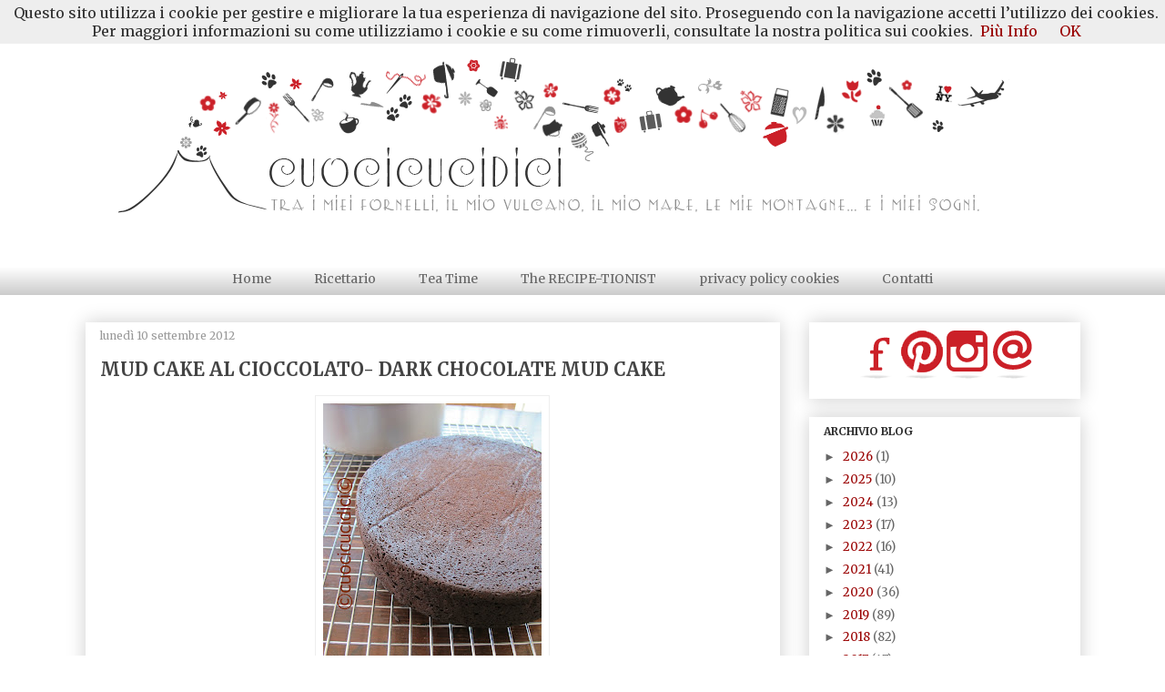

--- FILE ---
content_type: text/javascript; charset=UTF-8
request_url: http://www.cuocicucidici.com/feeds/posts/default?max-results=6&orderby=published&alt=json-in-script&callback=bprecentpostswiththumbnails
body_size: 6097
content:
// API callback
bprecentpostswiththumbnails({"version":"1.0","encoding":"UTF-8","feed":{"xmlns":"http://www.w3.org/2005/Atom","xmlns$openSearch":"http://a9.com/-/spec/opensearchrss/1.0/","xmlns$blogger":"http://schemas.google.com/blogger/2008","xmlns$georss":"http://www.georss.org/georss","xmlns$gd":"http://schemas.google.com/g/2005","xmlns$thr":"http://purl.org/syndication/thread/1.0","id":{"$t":"tag:blogger.com,1999:blog-4313641733220928157"},"updated":{"$t":"2026-01-31T17:07:42.039+01:00"},"category":[{"term":"dolci"},{"term":"contest"},{"term":"glutenfree"},{"term":"primi"},{"term":"pane"},{"term":"secondi"},{"term":"cioccolato"},{"term":"appetizer"},{"term":"pesce"},{"term":"sicilia"},{"term":"il mio blog contest"},{"term":"ricetta base"},{"term":"carne"},{"term":"piatti unici"},{"term":"Pasta"},{"term":"(st)renne"},{"term":"formaggio"},{"term":"dici"},{"term":"biscotti"},{"term":"mandorle"},{"term":"pasta fatta in casa"},{"term":"pomodoro"},{"term":"torte"},{"term":"USA"},{"term":"patate"},{"term":"limone"},{"term":"contorni"},{"term":"Natale"},{"term":"aifb"},{"term":"calendario nazionale del cibo"},{"term":"antipasto"},{"term":"riso"},{"term":"viaggi"},{"term":"pasta frolla"},{"term":"ricotta"},{"term":"MTC"},{"term":"tea time"},{"term":"xmas"},{"term":"zucchine"},{"term":"dessert"},{"term":"pomodorini"},{"term":"crema"},{"term":"salse"},{"term":"fragole"},{"term":"arance"},{"term":"piatto unico"},{"term":"maiale"},{"term":"mele"},{"term":"Pasta di zucchero perfetta"},{"term":"broccoli"},{"term":"colazione"},{"term":"melanzane"},{"term":"cipolle"},{"term":"pistacchi"},{"term":"uova"},{"term":"zucca"},{"term":"zuppe"},{"term":"comfort food"},{"term":"pie"},{"term":"tonno"},{"term":"fingerfood"},{"term":"panna"},{"term":"KitchenAid"},{"term":"peperoni"},{"term":"the recipe-tionist"},{"term":"vegetariano"},{"term":"Pasta di zucchero"},{"term":"carote"},{"term":"focaccia"},{"term":"pasqua"},{"term":"pasta fresca"},{"term":"salmone"},{"term":"9\/11"},{"term":"capperi"},{"term":"confetture"},{"term":"pescespada"},{"term":"pizza"},{"term":"starbook"},{"term":"verdure"},{"term":"11 settembre"},{"term":"Canada"},{"term":"caramello"},{"term":"cupcakes"},{"term":"estate"},{"term":"liquori"},{"term":"meringa"},{"term":"piselli"},{"term":"ricette"},{"term":"tè"},{"term":"Cina"},{"term":"dolci. mele"},{"term":"fiori"},{"term":"gelato"},{"term":"granite"},{"term":"il mio romantico contest"},{"term":"insalate"},{"term":"libro"},{"term":"minestre"},{"term":"mirtilli"},{"term":"nocciole"},{"term":"pere"},{"term":"pesche"},{"term":"pollo"},{"term":"spinaci"},{"term":"teatime"},{"term":"zuppa"},{"term":"Bimby"},{"term":"Natale 2012"},{"term":"acciughe"},{"term":"arancia"},{"term":"bread"},{"term":"caffè"},{"term":"cakes"},{"term":"cheese cream"},{"term":"cozze"},{"term":"finocchietto selvatico"},{"term":"frutta"},{"term":"pasta brisèe"},{"term":"sesamo"},{"term":"spezie"},{"term":"uvetta"},{"term":"Giappone"},{"term":"ananas"},{"term":"bottarga"},{"term":"crema al burro"},{"term":"crema al limone"},{"term":"fichi"},{"term":"gamberi"},{"term":"mascarpone"},{"term":"mozzarella"},{"term":"noci"},{"term":"pistacchio"},{"term":"sfoglia bolognese"},{"term":"Sorelle Simili"},{"term":"baccalà"},{"term":"bbq"},{"term":"brodo"},{"term":"butter cream"},{"term":"cannella"},{"term":"carciofi"},{"term":"cuci"},{"term":"gamberetti"},{"term":"lievito madre"},{"term":"miele"},{"term":"mortadella"},{"term":"muffins"},{"term":"nutella"},{"term":"pan di Sapgna3"},{"term":"panna acida"},{"term":"pasta sfoglia 1"},{"term":"pomodorini secchi"},{"term":"salsa"},{"term":"salsiccia"},{"term":"scalogni"},{"term":"seppie"},{"term":"yogurt"},{"term":"zafferano"},{"term":"Christmas"},{"term":"Pan di Spagna a freddo"},{"term":"aglio"},{"term":"anniversario"},{"term":"basilico"},{"term":"besciamella"},{"term":"besciamella dolce"},{"term":"bietole"},{"term":"brioche"},{"term":"buttermilk"},{"term":"ceci"},{"term":"cheesecake"},{"term":"cocco"},{"term":"crepes"},{"term":"croissant"},{"term":"frutti rossi"},{"term":"funghi"},{"term":"gorgonzola"},{"term":"gum paste"},{"term":"lamponi"},{"term":"lenticchie"},{"term":"mirtilli rossi"},{"term":"pan di Spagna"},{"term":"pasta fillo"},{"term":"polenta"},{"term":"ragù"},{"term":"sughi"},{"term":"vaniglia"},{"term":"verza"},{"term":"vino"},{"term":"Brown Sugar"},{"term":"Genova"},{"term":"Marsala"},{"term":"Natale 2011"},{"term":"Pan di Spagna 2"},{"term":"Turchia"},{"term":"aceto balsamico"},{"term":"agrumi"},{"term":"amarene"},{"term":"anatra"},{"term":"auguri di Natale 2010"},{"term":"auguri di Natale 2011"},{"term":"auguri di Natale 2012"},{"term":"babà"},{"term":"birra"},{"term":"calamari"},{"term":"castagne"},{"term":"cavolo cappuccio"},{"term":"ciliegie"},{"term":"colomba pasquale"},{"term":"colors"},{"term":"coniglio"},{"term":"conserve"},{"term":"corsi"},{"term":"cranberry"},{"term":"donuts"},{"term":"flower paste"},{"term":"gamberoni"},{"term":"ghiaccia reale"},{"term":"grandi lievitati"},{"term":"homemade"},{"term":"latte"},{"term":"latticello"},{"term":"light"},{"term":"menta"},{"term":"menu"},{"term":"olio d'oliva extra vergine"},{"term":"olive"},{"term":"pan di Spagna3"},{"term":"pancetta"},{"term":"pasta choux"},{"term":"pasta sablée"},{"term":"pasta sfoglia"},{"term":"peperoncino"},{"term":"polipo"},{"term":"porro"},{"term":"prugne"},{"term":"rose"},{"term":"sardegna"},{"term":"sponge cake 3"},{"term":"vongole"},{"term":"zabajone"},{"term":"CELIACHIA"},{"term":"Perù"},{"term":"Pie donne"},{"term":"Pieghe del tipo 1"},{"term":"Russia"},{"term":"Stilton"},{"term":"Sweetsweeties"},{"term":"Tutto Grasso Che Cola"},{"term":"alalonga"},{"term":"albicocche"},{"term":"albumi"},{"term":"alici"},{"term":"aperitivo"},{"term":"ato"},{"term":"avogado"},{"term":"besciamella all'olio"},{"term":"bevande"},{"term":"calendario nazionale del cbo"},{"term":"canditi"},{"term":"caprino"},{"term":"caramelle"},{"term":"cassata"},{"term":"caviale"},{"term":"cavoletti"},{"term":"cavolfiore"},{"term":"cedro"},{"term":"chinotto"},{"term":"ciambella"},{"term":"couscous"},{"term":"cuore"},{"term":"eventi"},{"term":"fagioli"},{"term":"fagiolini"},{"term":"finocchi"},{"term":"ginepro"},{"term":"lavanda"},{"term":"lemon cream"},{"term":"lime"},{"term":"links"},{"term":"macarons"},{"term":"mais"},{"term":"marshmallows"},{"term":"melagrana"},{"term":"modeling"},{"term":"more"},{"term":"mutti"},{"term":"nocciola"},{"term":"pancake"},{"term":"pasta choux 1"},{"term":"patate. piatto unico"},{"term":"patè"},{"term":"pdz"},{"term":"pieghe del tipo 2"},{"term":"polpette"},{"term":"polpo"},{"term":"primo"},{"term":"prosciutto cotto"},{"term":"rosmarino"},{"term":"rucola"},{"term":"senape"},{"term":"speck"},{"term":"tacchino"},{"term":"tavola calda catanese"},{"term":"tea tume"},{"term":"varie"},{"term":"zampone"}],"title":{"type":"text","$t":"cuocicucidici"},"subtitle":{"type":"html","$t":"...tra i miei fornelli, il mio vulcano, il mio mare, le mie montagne... e i miei sogni."},"link":[{"rel":"http://schemas.google.com/g/2005#feed","type":"application/atom+xml","href":"http:\/\/www.cuocicucidici.com\/feeds\/posts\/default"},{"rel":"self","type":"application/atom+xml","href":"http:\/\/www.blogger.com\/feeds\/4313641733220928157\/posts\/default?alt=json-in-script\u0026max-results=6\u0026orderby=published"},{"rel":"alternate","type":"text/html","href":"http:\/\/www.cuocicucidici.com\/"},{"rel":"hub","href":"http://pubsubhubbub.appspot.com/"},{"rel":"next","type":"application/atom+xml","href":"http:\/\/www.blogger.com\/feeds\/4313641733220928157\/posts\/default?alt=json-in-script\u0026start-index=7\u0026max-results=6\u0026orderby=published"}],"author":[{"name":{"$t":"Flavia Galasso"},"uri":{"$t":"http:\/\/www.blogger.com\/profile\/12228405785428757237"},"email":{"$t":"noreply@blogger.com"},"gd$image":{"rel":"http://schemas.google.com/g/2005#thumbnail","width":"16","height":"16","src":"https:\/\/img1.blogblog.com\/img\/b16-rounded.gif"}}],"generator":{"version":"7.00","uri":"http://www.blogger.com","$t":"Blogger"},"openSearch$totalResults":{"$t":"995"},"openSearch$startIndex":{"$t":"1"},"openSearch$itemsPerPage":{"$t":"6"},"entry":[{"id":{"$t":"tag:blogger.com,1999:blog-4313641733220928157.post-5357339603872032480"},"published":{"$t":"2026-01-31T17:07:00.003+01:00"},"updated":{"$t":"2026-01-31T17:07:41.946+01:00"},"title":{"type":"text","$t":"QUICHE GAMBERI E ZUCCA"},"summary":{"type":"text","$t":"\u0026nbsp;Mi sento un po' come un vecchio motore diesel, che ci mette tanto a prendere la corsa, ma va...\u0026nbsp; e così pubblico la prima ricetta del nuovo anno il 31 di Gennaio.E siamo già alla conclusione del primo mese di questo nuovo anno che ho festeggiato attorno ad un'elegante tavola con pochi amici.\u0026nbsp;Il Capodanno lo abbiamo celebrato così, seduti a tavola a casa di amici con amici, ma è "},"link":[{"rel":"replies","type":"application/atom+xml","href":"http:\/\/www.cuocicucidici.com\/feeds\/5357339603872032480\/comments\/default","title":"Commenti sul post"},{"rel":"replies","type":"text/html","href":"http:\/\/www.cuocicucidici.com\/2026\/01\/quiche-gamberi-e-zucca.html#comment-form","title":"0 Commenti"},{"rel":"edit","type":"application/atom+xml","href":"http:\/\/www.blogger.com\/feeds\/4313641733220928157\/posts\/default\/5357339603872032480"},{"rel":"self","type":"application/atom+xml","href":"http:\/\/www.blogger.com\/feeds\/4313641733220928157\/posts\/default\/5357339603872032480"},{"rel":"alternate","type":"text/html","href":"http:\/\/www.cuocicucidici.com\/2026\/01\/quiche-gamberi-e-zucca.html","title":"QUICHE GAMBERI E ZUCCA"}],"author":[{"name":{"$t":"Flavia Galasso"},"uri":{"$t":"http:\/\/www.blogger.com\/profile\/12228405785428757237"},"email":{"$t":"noreply@blogger.com"},"gd$image":{"rel":"http://schemas.google.com/g/2005#thumbnail","width":"16","height":"16","src":"https:\/\/img1.blogblog.com\/img\/b16-rounded.gif"}}],"media$thumbnail":{"xmlns$media":"http://search.yahoo.com/mrss/","url":"https:\/\/blogger.googleusercontent.com\/img\/b\/R29vZ2xl\/AVvXsEg2NGoptBn36TEn-IUZ-46YNFDKouI3NnQgF1gbBdaAB5AFS5LFU3QGhpuXgSypPKFdxLaARnIf7XY2nzc5vpbcYoAQjX7W1a4lFXA7a1RVyisVJV4z1dKXJ2NNJYY3uuZzZHibmT_x2DSiWSjyrsYqF10pQZmX4QlAFN_JyT9kCNE8mZ3qBiA1xOyjeEKa\/s72-w400-h243-c\/1000088916.jpg","height":"72","width":"72"},"thr$total":{"$t":"0"}},{"id":{"$t":"tag:blogger.com,1999:blog-4313641733220928157.post-8304875475574706891"},"published":{"$t":"2025-12-18T10:29:00.002+01:00"},"updated":{"$t":"2025-12-18T10:29:23.416+01:00"},"title":{"type":"text","$t":"CRAMBERRY AND ORANGE COOKIES- BISCOTTI MIRTILLI ROSSI E ARANCIA "},"summary":{"type":"text","$t":"Manca davvero una settimana al 25 Dicembre?A quanto pare si, in effetti i miei tortellini sono pronti, e come ho pensato ieri è una tradizione di famiglia e non è che sia un obbligo, ma penso davvero che le tradizioni\u0026nbsp; non siano obbligatorie, ma ci riconciliano con il tempo che se ne va... ci riporta ai gesti e alle cose che facevamo con chi non vivrà più i natali insieme\u0026nbsp; a noi e anche"},"link":[{"rel":"replies","type":"application/atom+xml","href":"http:\/\/www.cuocicucidici.com\/feeds\/8304875475574706891\/comments\/default","title":"Commenti sul post"},{"rel":"replies","type":"text/html","href":"http:\/\/www.cuocicucidici.com\/2025\/12\/cramberry-and-orange-cookies-biscotti.html#comment-form","title":"1 Commenti"},{"rel":"edit","type":"application/atom+xml","href":"http:\/\/www.blogger.com\/feeds\/4313641733220928157\/posts\/default\/8304875475574706891"},{"rel":"self","type":"application/atom+xml","href":"http:\/\/www.blogger.com\/feeds\/4313641733220928157\/posts\/default\/8304875475574706891"},{"rel":"alternate","type":"text/html","href":"http:\/\/www.cuocicucidici.com\/2025\/12\/cramberry-and-orange-cookies-biscotti.html","title":"CRAMBERRY AND ORANGE COOKIES- BISCOTTI MIRTILLI ROSSI E ARANCIA "}],"author":[{"name":{"$t":"Flavia Galasso"},"uri":{"$t":"http:\/\/www.blogger.com\/profile\/12228405785428757237"},"email":{"$t":"noreply@blogger.com"},"gd$image":{"rel":"http://schemas.google.com/g/2005#thumbnail","width":"16","height":"16","src":"https:\/\/img1.blogblog.com\/img\/b16-rounded.gif"}}],"media$thumbnail":{"xmlns$media":"http://search.yahoo.com/mrss/","url":"https:\/\/blogger.googleusercontent.com\/img\/b\/R29vZ2xl\/AVvXsEgnNzR_zkfgmn6Dy1dRkCW0c73fQLY9PwmK6BzC3lTb9xrNuYs56hmIGevj-F0gHUGgMM6Ifpi9LO84Hc8e20o5EwELlt15BLZpwTdofLpcQSQ3m-FcouXGariolxQ6qF-zqSDtykJ86nRnWwFmIbN2kjdQ11mp9wBeDH8BcN5LVIGqz5RqcGZ4_jxT6EIo\/s72-w560-h640-c\/1000084113.jpg","height":"72","width":"72"},"thr$total":{"$t":"1"}},{"id":{"$t":"tag:blogger.com,1999:blog-4313641733220928157.post-6884593493043489710"},"published":{"$t":"2025-11-10T15:23:00.002+01:00"},"updated":{"$t":"2025-11-10T15:31:20.760+01:00"},"title":{"type":"text","$t":"FIORI DI LOTO, pasta fatta in casa come fingerfood"},"summary":{"type":"text","$t":"Fare la pasta fatta in casa mi è sempre piaciito, ma è diventato ancora più bello,\u0026nbsp; da quando ho il torchio per farla con la mia planetaria KitchenAid, che di base include già sei trafile, però per me erano poche. Quindi quando ho scoperto che Pastidea, un'azienda tutta italiana, produce le trafile compatibili con il suddetto torchio, beh mi ha fatta diventare una \"homemade pasta addicted\" a"},"link":[{"rel":"replies","type":"application/atom+xml","href":"http:\/\/www.cuocicucidici.com\/feeds\/6884593493043489710\/comments\/default","title":"Commenti sul post"},{"rel":"replies","type":"text/html","href":"http:\/\/www.cuocicucidici.com\/2025\/11\/fiori-di-loto-pasta-fatta-in-casa-come.html#comment-form","title":"0 Commenti"},{"rel":"edit","type":"application/atom+xml","href":"http:\/\/www.blogger.com\/feeds\/4313641733220928157\/posts\/default\/6884593493043489710"},{"rel":"self","type":"application/atom+xml","href":"http:\/\/www.blogger.com\/feeds\/4313641733220928157\/posts\/default\/6884593493043489710"},{"rel":"alternate","type":"text/html","href":"http:\/\/www.cuocicucidici.com\/2025\/11\/fiori-di-loto-pasta-fatta-in-casa-come.html","title":"FIORI DI LOTO, pasta fatta in casa come fingerfood"}],"author":[{"name":{"$t":"Flavia Galasso"},"uri":{"$t":"http:\/\/www.blogger.com\/profile\/12228405785428757237"},"email":{"$t":"noreply@blogger.com"},"gd$image":{"rel":"http://schemas.google.com/g/2005#thumbnail","width":"16","height":"16","src":"https:\/\/img1.blogblog.com\/img\/b16-rounded.gif"}}],"media$thumbnail":{"xmlns$media":"http://search.yahoo.com/mrss/","url":"https:\/\/blogger.googleusercontent.com\/img\/b\/R29vZ2xl\/AVvXsEje0rkzICGwXmQELfw8LHgYd30VAUpPwVqHAyfcR45N08f7wskglEjuSF8Q8mEPHFRCxiK_OC_l1JoykbAw6XBBxVXSt-Om-0HaAGgopsyfWdqn-dp2NTFw4y0kIAJL6ryxdsyX9SKyatY_vRCfgvE_kRQIP3ZUI7Y-EvqHVlrgWx9wCeyMzxf1X1DN7tFp\/s72-w350-h640-c\/20251028_130911.jpg","height":"72","width":"72"},"thr$total":{"$t":"0"}},{"id":{"$t":"tag:blogger.com,1999:blog-4313641733220928157.post-3369072496748450286"},"published":{"$t":"2025-11-03T13:19:00.002+01:00"},"updated":{"$t":"2025-11-03T14:10:42.275+01:00"},"title":{"type":"text","$t":"SFORMATINI DI PASTA INTEGRALE FATTA IN CASA, BROCCOLI, GUANCIALE E PEPATO FRESCO "},"summary":{"type":"text","$t":"No no, non sono impazzita, e si lo so, ho ripreso a scrivere le mie ricette sul blog, ma no non sono impazzita, ho semplicemente deciso che qui ci raccolgo le mie prove in cucina e che se non me le segno subito poi me le dimentico.Però è vero che mi sto divertendo tantissimo a fare più pasta fresca con il mio KitchenAid rispetto a quella che compro, anzi in verità non ne compro più, perché "},"link":[{"rel":"replies","type":"application/atom+xml","href":"http:\/\/www.cuocicucidici.com\/feeds\/3369072496748450286\/comments\/default","title":"Commenti sul post"},{"rel":"replies","type":"text/html","href":"http:\/\/www.cuocicucidici.com\/2025\/11\/sformatini-di-pasta-fatta-in-casa.html#comment-form","title":"0 Commenti"},{"rel":"edit","type":"application/atom+xml","href":"http:\/\/www.blogger.com\/feeds\/4313641733220928157\/posts\/default\/3369072496748450286"},{"rel":"self","type":"application/atom+xml","href":"http:\/\/www.blogger.com\/feeds\/4313641733220928157\/posts\/default\/3369072496748450286"},{"rel":"alternate","type":"text/html","href":"http:\/\/www.cuocicucidici.com\/2025\/11\/sformatini-di-pasta-fatta-in-casa.html","title":"SFORMATINI DI PASTA INTEGRALE FATTA IN CASA, BROCCOLI, GUANCIALE E PEPATO FRESCO "}],"author":[{"name":{"$t":"Flavia Galasso"},"uri":{"$t":"http:\/\/www.blogger.com\/profile\/12228405785428757237"},"email":{"$t":"noreply@blogger.com"},"gd$image":{"rel":"http://schemas.google.com/g/2005#thumbnail","width":"16","height":"16","src":"https:\/\/img1.blogblog.com\/img\/b16-rounded.gif"}}],"media$thumbnail":{"xmlns$media":"http://search.yahoo.com/mrss/","url":"https:\/\/blogger.googleusercontent.com\/img\/b\/R29vZ2xl\/AVvXsEhymUl3-uLx1f87ls8tLDImSfR6-yF0NQOL8VGSxqAmMjgRi3KFPZD5EchKU-zmXeFJJGgbU9U2J_tF_7UUFR1Ow174CpNq_xZOIQ67rx6ls7OTTKvnqgm4IYbn35Xu36_XFI-lejunpRA_rCLQPKm2uzoOdgmkQdiq1fb5ZnjR2FF3Vr1fTaZIO3Iickok\/s72-w474-h640-c\/20251102_131209(1).jpg","height":"72","width":"72"},"thr$total":{"$t":"0"}},{"id":{"$t":"tag:blogger.com,1999:blog-4313641733220928157.post-9107624909436523875"},"published":{"$t":"2025-11-01T09:54:00.007+01:00"},"updated":{"$t":"2025-11-01T16:04:16.874+01:00"},"category":[{"scheme":"http://www.blogger.com/atom/ns#","term":"light"},{"scheme":"http://www.blogger.com/atom/ns#","term":"piatto unico"},{"scheme":"http://www.blogger.com/atom/ns#","term":"speck"},{"scheme":"http://www.blogger.com/atom/ns#","term":"zucchine"}],"title":{"type":"text","$t":"ROTOLO DI ZUCCHINE E SPECK "},"summary":{"type":"text","$t":"\u0026nbsp;Nei weekend ci lasciamo un po' andare a tavola, ma durante la settimana cerchiamo di mangiare leggero ma con gusto, e così\u0026nbsp; prendendo spunto dall'idea di fare un piatto unico, ho tirato fuori questo rotolo con le zucchine che non dico tutte le settimane, ma almeno ogni\u0026nbsp; decina di giorni appare sulla nostra tavola a pranzo, e non c'è ne olio e nemmeno burro.Trovo però che possa "},"link":[{"rel":"replies","type":"application/atom+xml","href":"http:\/\/www.cuocicucidici.com\/feeds\/9107624909436523875\/comments\/default","title":"Commenti sul post"},{"rel":"replies","type":"text/html","href":"http:\/\/www.cuocicucidici.com\/2025\/11\/rotiki-di-zucchine-e-speck.html#comment-form","title":"0 Commenti"},{"rel":"edit","type":"application/atom+xml","href":"http:\/\/www.blogger.com\/feeds\/4313641733220928157\/posts\/default\/9107624909436523875"},{"rel":"self","type":"application/atom+xml","href":"http:\/\/www.blogger.com\/feeds\/4313641733220928157\/posts\/default\/9107624909436523875"},{"rel":"alternate","type":"text/html","href":"http:\/\/www.cuocicucidici.com\/2025\/11\/rotiki-di-zucchine-e-speck.html","title":"ROTOLO DI ZUCCHINE E SPECK "}],"author":[{"name":{"$t":"Flavia Galasso"},"uri":{"$t":"http:\/\/www.blogger.com\/profile\/12228405785428757237"},"email":{"$t":"noreply@blogger.com"},"gd$image":{"rel":"http://schemas.google.com/g/2005#thumbnail","width":"16","height":"16","src":"https:\/\/img1.blogblog.com\/img\/b16-rounded.gif"}}],"media$thumbnail":{"xmlns$media":"http://search.yahoo.com/mrss/","url":"https:\/\/blogger.googleusercontent.com\/img\/b\/R29vZ2xl\/AVvXsEjHZsthCYutMX3toPYvjhGsBKsQaY90CxYcxWcPK7IQ9QCVMMDA-43_X2DynLD_ze2RHC4tvfTQIK4hRdbkEDmxWNvubey-uO1aKXilkjSYe5kM0D24eSdWRprVvjckLp4kJK84_cHd2kun9YFzGEws8iSttA1ZipefA7rmdgpFuENfifh3YJsYflNnEhl-\/s72-w640-h296-c\/20251011_130414.jpg","height":"72","width":"72"},"thr$total":{"$t":"0"}},{"id":{"$t":"tag:blogger.com,1999:blog-4313641733220928157.post-8156965912534758032"},"published":{"$t":"2025-10-25T10:00:00.006+02:00"},"updated":{"$t":"2025-10-25T10:00:00.117+02:00"},"category":[{"scheme":"http://www.blogger.com/atom/ns#","term":"fagioli"},{"scheme":"http://www.blogger.com/atom/ns#","term":"homemade"},{"scheme":"http://www.blogger.com/atom/ns#","term":"KitchenAid"},{"scheme":"http://www.blogger.com/atom/ns#","term":"Pasta"},{"scheme":"http://www.blogger.com/atom/ns#","term":"pasta fatta in casa"}],"title":{"type":"text","$t":"PASTA ( FATTA IN CASA) E FAGIOLI"},"summary":{"type":"text","$t":"Oggi è il World Pasta Day e poiché in questo periodo ho rimesso in moto il torchio per fate la pasta del mio KitchenAid ho deciso di pubblicare una delle ricette \"di casa\", quelle che sanno di \"conforto\", di sere d'Autunno, e penso a quel bel camino a livello piano cucina che c'era a casa dei miei, la pasta e fagioli\u0026nbsp; la pentola di terracotta rossa che era sempre in bella vista in quella che"},"link":[{"rel":"replies","type":"application/atom+xml","href":"http:\/\/www.cuocicucidici.com\/feeds\/8156965912534758032\/comments\/default","title":"Commenti sul post"},{"rel":"replies","type":"text/html","href":"http:\/\/www.cuocicucidici.com\/2025\/10\/pasta-fatta-in-casa-e-fagioli.html#comment-form","title":"0 Commenti"},{"rel":"edit","type":"application/atom+xml","href":"http:\/\/www.blogger.com\/feeds\/4313641733220928157\/posts\/default\/8156965912534758032"},{"rel":"self","type":"application/atom+xml","href":"http:\/\/www.blogger.com\/feeds\/4313641733220928157\/posts\/default\/8156965912534758032"},{"rel":"alternate","type":"text/html","href":"http:\/\/www.cuocicucidici.com\/2025\/10\/pasta-fatta-in-casa-e-fagioli.html","title":"PASTA ( FATTA IN CASA) E FAGIOLI"}],"author":[{"name":{"$t":"Flavia Galasso"},"uri":{"$t":"http:\/\/www.blogger.com\/profile\/12228405785428757237"},"email":{"$t":"noreply@blogger.com"},"gd$image":{"rel":"http://schemas.google.com/g/2005#thumbnail","width":"16","height":"16","src":"https:\/\/img1.blogblog.com\/img\/b16-rounded.gif"}}],"media$thumbnail":{"xmlns$media":"http://search.yahoo.com/mrss/","url":"https:\/\/blogger.googleusercontent.com\/img\/b\/R29vZ2xl\/AVvXsEgZC71hJCKujs30a2aDHY1iAhzbz0D0VN5H18HJ4CPu9ItV9SM68jmtdHydiTWKnw6CmgPom-eYiHVQtPS84rezlHIiLn5TESAEEs7iEx8ckf4quW3z7hopypqWxzGBDQvZmPOvUnXSLMhEOVBxfK7YKyWnUlbK9arX-7Ix0ueBf-q6FerOskvDJrgrsORY\/s72-w640-h408-c\/20251020_133251.jpg","height":"72","width":"72"},"thr$total":{"$t":"0"}}]}});